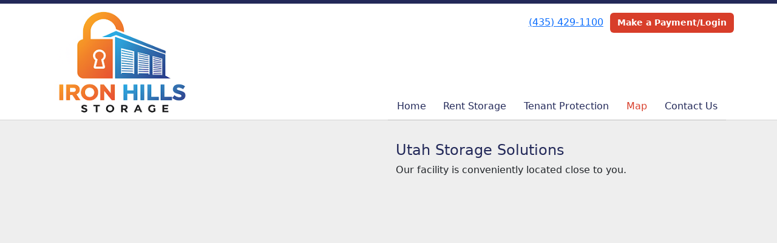

--- FILE ---
content_type: text/html; charset=utf-8
request_url: https://www.ironhillsstorage.com/pages/map
body_size: 3888
content:
<!DOCTYPE html>
<html lang='en'>
<head>
<link href='https://www.ironhillsstorage.com/pages/map' rel='canonical'>

<link href='/apple-touch-icon.png' rel='apple-touch-icon' sizes='180x180'>
<link href='/favicon.ico' rel='shortcut icon' type='image/x-icon'>
<link href='/favicon.ico' rel='icon' type='image/x-icon'>
<link href='/favicon-48x48.png' rel='icon' sizes='48x48' type='image/png'>
<link href='/favicon-32x32.png' rel='icon' sizes='32x32' type='image/png'>
<link href='/favicon-16x16.png' rel='icon' sizes='16x16' type='image/png'>
<link href='/favicon-192x192.png' rel='icon' sizes='192x192' type='image/png'>
<link href='/site.webmanifest' rel='manifest'>
<link href='/safari-pinned-tab.svg' rel='mask-icon'>
<meta content='#2d89ef' name='msapplication-TileColor'>
<meta content='#ffffff' name='theme-color'>

<meta charset="utf-8">
<meta name="viewport" content="width=device-width, initial-scale=1">
<meta name="csrf-param" content="authenticity_token" />
<meta name="csrf-token" content="4u_okPxNDVy0UEA0p5FIatjDxnqSaR20lU5h0BuAxweRJSgptvuC1p6F8LKCRddZHdFsb2KNaLo9gq8X8m0ktg" />
<title>
Iron Hills Storage:  Map
</title>
<link rel="stylesheet" href="/assets/visitor_and_tenant_bundle-7680b8ea1cd3dffab467cc243752d76274786b74d5c04398fe33ecd3a4d5b312.css" media="screen" />
<script src="https://challenges.cloudflare.com/turnstile/v0/api.js" async="async" defer="defer" type="0a2050b5be0ab17960b1c9a7-text/javascript"></script>
<style type="text/css">
  .btn-primary { background-color: #232959 !important }
  .btn-primary:hover { background-color: #202550 !important }
  .btn-primary:active { background-color: #1c2147 !important }
  .btn-secondary { background-color: #d83e2a !important }
  .btn-secondary:hover { background-color: #c23826 !important }
  .btn-secondary:active { background-color: #ad3222 !important }
  .primary-color { color: #232959 !important }
  .primary-background { background-color: #232959 !important }
  .primary-border { border-color: #232959 !important }
  .secondary-color { color: #d83e2a !important }
  .secondary-background { background-color: #d83e2a !important }
  .secondary-border { border-color: #d83e2a !important }
  .widget-header li a { font-size: 16px !important }
  h1, h2, h3, h4, h5, h6 { font-family:  !important }
  div, p, span, a, li { font-family:  !important }
  /* Simple nav styles */
  .nav-simple .nav-link {
    color: #232959;
  }
  .nav-simple a:hover, .nav-simple .nav-link:focus {
    color: #d83e2a;
  }
  .nav-simple .active .nav-link, .nav-simple .nav-link.active {
    color: #d83e2a;
  }
  /* Nav-tabs styles */
  .nav-tabs, .nav-tabs > .nav-item > .nav-link {
    border: 0;
  }
  .nav-tabs > .nav-item > .nav-link.active, .nav-tabs > .nav-item > .nav-link.active:hover, .nav-tabs > .nav-item > .nav-link.active:focus {
    border: 0;
  }
  .nav-tabs > ul > .nav-item > .nav-link {
    background-color: #6B6B6B;
    color: #232959;
  }
  .nav-tabs .nav-link:hover, .nav-tabs .active .nav-link, .nav-tabs .nav-link:focus, .nav-tabs .nav-link.active {
    background-color: #232959 !important;
    color: #d83e2a !important;
  }
  /* Nav-pills styles */
  .nav-pills > ul > .nav-item > .nav-link {
    background-color: #6B6B6B;
    color: #232959;
  }
  .nav-pills .nav-link:hover, .nav-pills .active .nav-link, .nav-pills .nav-link:focus, .nav-pills .nav-link.active {
    background-color: #232959 !important;
    color: #d83e2a !important;
  }
  /* Full width nav styles */
  .nav-full {
    background-color: #6B6B6B;
  }
  .nav-full .nav-link {
    color: #232959;
  }
  .nav-full .active .nav-link, .nav-full .nav-link.active {
    background-color: #232959;
    color: #d83e2a;
  }
  .nav-full .nav-link:hover, .nav-full .nav-link:focus, .nav-full .active .nav-link:hover, .nav-full .nav-link.active:hover {
    background-color: #232959;
    color: #d83e2a;
  }
  /* Nested dropdown styles */
  .dropdown-nav .nav-link,
  .nav-simple .dropdown-menu .nav-link, 
  .nav-simple .dropdown-menu .dropdown-item {
    color: #232959;
  }
  .dropdown-nav .nav-link:hover,
  .nav-simple .dropdown-menu .nav-link:hover,
  .nav-simple .dropdown-menu .dropdown-item:hover {
    background-color: transparent;
    color: #d83e2a;
  }
  .nav-simple .dropdown-menu .active .nav-link,
  .nav-simple .dropdown-menu .dropdown-item.active {
    background-color: transparent;
    color: #d83e2a;
  }
  .nav-tabs .dropdown-menu,
  .nav-pills .dropdown-menu,
  .nav-full .dropdown-menu {
    background-color: #6B6B6B !important;
  }
  .dropdown-menu .dropdown-item {
    color: #232959;
  }
  .dropdown-menu .dropdown-item:hover {
    background-color: #232959;
    color: #d83e2a;
  }
  /* Collapsed menu styles */
  #dropdown-menu.nav-tabs,
  #dropdown-menu.nav-pills,
  #dropdown-menu.nav-full {
    background-color: #6B6B6B;
  }
  #dropdown-menu.nav-tabs ul .nav-link:hover,
  #dropdown-menu.nav-pills ul .nav-link:hover,
  #dropdown-menu.nav-full ul .nav-link:hover {
    background-color: #232959;
  }
  /* Tenant rental breadcrumbs styles */
  .step-circle.completed {
    background-color: #232959;
    color: white;
  }
  .step-circle.current {
    border: 2px solid #232959;
    background-color: #232959;
    color: white;
  }
  .step-circle.next {
    border: 2px solid #232959;
    color: #232959;
  }
  .step-connector {
    background-color: #232959;
  }
</style>


</head>
<body class='header-padding-medium' data-additional-deposits-enabled='false' data-app-url='storageunitsoftware.com' data-authenticity-token='kQoqZidJvOyQOZirTQLWtjbVrHYl_1qA24dCw2hy2nTiwOrfbf8zZrrsKC1o1kmF88cGY9UbL45zS4wEgZ85xQ' data-bootstrap-version='5' data-currency-unit='$' data-current-user-id='' data-customers-updated-at='1767902949.0' data-datepicker-format='m/d/yy' data-locale='en' data-okta-domain='login.storable.io' data-payments-portal-url='https://payments-portal.payments.storable.io' data-site-billing-period='7' data-sso-offer-mfe-url='https://portal.storable.io/self_service_enablement' data-units-updated-at='1725399325.0'>
<div class='widget-header'>
<div class='d-block d-md-none'><div class='nav-collapsed primary-border fixed-top'>
<div class='logo'>
<a href="/"><img src="https://storageunitsoftware-assets.s3.amazonaws.com/uploads/site/logo/4883/Iron_Hills_Logo_2.png?X-Amz-Expires=600&amp;X-Amz-Date=20260125T131318Z&amp;X-Amz-Security-Token=IQoJb3JpZ2luX2VjEFgaCXVzLWVhc3QtMSJGMEQCICbqOvhcTpNMyJgT9I93k2rO%2BkZdjp%2Bv6q%2FRzYgCsdUcAiBVxza1d6437ETWWT0ohMbK5L7Lm0RXeIOyJSlsaPX5nyq0BQghEAMaDDkxNDMwMjgxNDY5MyIMilPwWt6XPJfzpM0YKpEFmjUuSfbtYLtRBSojQBk%2B3bk4cASlrC54GVWaj0vrxyjLFuCuZUSUx8i%2FIo4jbjtVp0zeIkSRbYsiELEizh7YTuMpAkZr%2FW4QvTVoTo7l%2BIG%2FwDymgjdWhKNaDvF157z6zdBYAuAZSVXC6d4OlbZAAwP83SeCPeycThAhhiGYbOYk40bUnU2D%2BE8fkOiVyqpwEBDBd%2F%2BiBBQeV0%2Bt9i0Jt74rL%2BO9bhyXh1cWJf%2BjxMFU4H7wIQorHQDNqQ4zM5m8W%2FyHBDcmmY7r4MivL2xU6ZZN48rkpysQGef99XbSCQSepIH5UDQxqRvMrcHJhZA%2B1qlYQEYMQbP5shlxYCZNijP1itrteJzxKt79IZWEl55dS%2BqmKVCfF53bdvsPqYHTcxOGk5%2BSeeD82ocMEYrRC6RE1KezugqcbX4TcWm52MvVxARZAUlZtna9bofBlD6gVnWFfYebe1v6RWVkSZC2a4ucVGIiYP41Aw1IA0qah2QTyxlHo37HOHZ56oRlWH3h1CaIWS%2BW6HZyS3vZusPYEwnL3cOS7j1gxYCObaWhWSh8B40HX1%2BuFQBWne7JXJ2BAwR8LbcD9jA%2FnM3dSzy2HfvuNf%2BYtOHSB0cKPbRP01tMsfT9rI6oii6On42FNzaz4qX9U1PgzEahyXBohnSuWhvda33VnAgRKh5PYiHvVqa6gUOU1DuB3Vvl%2BU%2F%2BxZ9lJSDBwe8zIrdK4TEMUzQ78w7kF7Yv%2BBjCZVBYw%2F2Xmdx17iZXGOTmi4JvIcg%2Fmki4%2F%2FDTXg1TbD7itWHBiZ1eboT6gBZnLVQD2hxi4%2BBibzzbrb9O4mkIcd9P5u9uIGE3vnzJ1l%2FBi2eY6pej%2Br1VRxSXTZa9MQ%2BoYP53krfkvn6bMOmb18sGOrIBeO%2F%2BOCJ%2B5iGlPY9MGu2m%2B3aSQ26T3MVMS1hZn6glQaHuxSF9EC1MKLA8yuRybGzcWq0hoykz2vROWb%2FUvmsLmEHXLSsvAA239M1oS7eaFBuhTpceKN72lOdaFGuYgkeFKgvWGfM1BBLcsuPujYumaSB3TtSTuv08oBoPp8L8pUBb%2BfL4K9P5bB0Y8OKQ%2BobhNu3Woz1K2U0EFnfmifIk8fD%2BasHXqV4Gqa3efTLbej825g%3D%3D&amp;X-Amz-Algorithm=AWS4-HMAC-SHA256&amp;X-Amz-Credential=ASIA5JYFRZHSYVBH6GPE%2F20260125%2Fus-east-1%2Fs3%2Faws4_request&amp;X-Amz-SignedHeaders=host&amp;X-Amz-Signature=cf7329b907bb8ba1be0cab6b9620498be70604f0455344438dd8a1635d7be740" />
</a></div>
<button class='menu-button' data-bs-target='#dropdown-menu' data-bs-toggle='collapse'>
<i class='fa fa-bars fa-2x' data-dropdown-icon='collapse'></i>
</button>
<div class='collapse nav-simple' id='dropdown-menu'>
<div class='phone'><a href="tel:(435) 429-1100">(435) 429-1100</a></div>
<a class="btn btn-secondary" href="/login">Make a Payment/Login</a>

<ul class='dropdown-nav'>
<li class='nav-item'>
<a class="nav-link" href="https://www.ironhillsstorage.com/">Home</a>
</li>
<li class='nav-item'>
<a class="nav-link" href="https://www.ironhillsstorage.com/pages/rent">Rent Storage</a>
</li>
<li class='nav-item'>
<a class="nav-link" href="https://www.ironhillsstorage.com/pages/tenant-protection">Tenant Protection</a>
</li>
<li class='nav-item active'>
<a class="nav-link" href="https://www.ironhillsstorage.com/pages/map">Map</a>
</li>
<li class='nav-item'>
<a class="nav-link" href="https://www.ironhillsstorage.com/pages/contact">Contact Us</a>
</li>

</ul>
</div>
</div>
</div>
<div class='d-none d-md-block'><div class='primary-border nav-fixed'>
<div class='nav-container'>
<div class='top'>
<div class='phone'><a href="tel:(435) 429-1100">(435) 429-1100</a></div>
<div class='buttons'><a class="btn btn-secondary" href="/login">Make a Payment/Login</a>
</div>
</div>
<div class='logo medium'>
<a href="/"><img src="https://storageunitsoftware-assets.s3.amazonaws.com/uploads/site/logo/4883/Iron_Hills_Logo_2.png?X-Amz-Expires=600&amp;X-Amz-Date=20260125T131318Z&amp;X-Amz-Security-Token=IQoJb3JpZ2luX2VjEFgaCXVzLWVhc3QtMSJGMEQCICbqOvhcTpNMyJgT9I93k2rO%2BkZdjp%2Bv6q%2FRzYgCsdUcAiBVxza1d6437ETWWT0ohMbK5L7Lm0RXeIOyJSlsaPX5nyq0BQghEAMaDDkxNDMwMjgxNDY5MyIMilPwWt6XPJfzpM0YKpEFmjUuSfbtYLtRBSojQBk%2B3bk4cASlrC54GVWaj0vrxyjLFuCuZUSUx8i%2FIo4jbjtVp0zeIkSRbYsiELEizh7YTuMpAkZr%2FW4QvTVoTo7l%2BIG%2FwDymgjdWhKNaDvF157z6zdBYAuAZSVXC6d4OlbZAAwP83SeCPeycThAhhiGYbOYk40bUnU2D%2BE8fkOiVyqpwEBDBd%2F%2BiBBQeV0%2Bt9i0Jt74rL%2BO9bhyXh1cWJf%2BjxMFU4H7wIQorHQDNqQ4zM5m8W%2FyHBDcmmY7r4MivL2xU6ZZN48rkpysQGef99XbSCQSepIH5UDQxqRvMrcHJhZA%2B1qlYQEYMQbP5shlxYCZNijP1itrteJzxKt79IZWEl55dS%2BqmKVCfF53bdvsPqYHTcxOGk5%2BSeeD82ocMEYrRC6RE1KezugqcbX4TcWm52MvVxARZAUlZtna9bofBlD6gVnWFfYebe1v6RWVkSZC2a4ucVGIiYP41Aw1IA0qah2QTyxlHo37HOHZ56oRlWH3h1CaIWS%2BW6HZyS3vZusPYEwnL3cOS7j1gxYCObaWhWSh8B40HX1%2BuFQBWne7JXJ2BAwR8LbcD9jA%2FnM3dSzy2HfvuNf%2BYtOHSB0cKPbRP01tMsfT9rI6oii6On42FNzaz4qX9U1PgzEahyXBohnSuWhvda33VnAgRKh5PYiHvVqa6gUOU1DuB3Vvl%2BU%2F%2BxZ9lJSDBwe8zIrdK4TEMUzQ78w7kF7Yv%2BBjCZVBYw%2F2Xmdx17iZXGOTmi4JvIcg%2Fmki4%2F%2FDTXg1TbD7itWHBiZ1eboT6gBZnLVQD2hxi4%2BBibzzbrb9O4mkIcd9P5u9uIGE3vnzJ1l%2FBi2eY6pej%2Br1VRxSXTZa9MQ%2BoYP53krfkvn6bMOmb18sGOrIBeO%2F%2BOCJ%2B5iGlPY9MGu2m%2B3aSQ26T3MVMS1hZn6glQaHuxSF9EC1MKLA8yuRybGzcWq0hoykz2vROWb%2FUvmsLmEHXLSsvAA239M1oS7eaFBuhTpceKN72lOdaFGuYgkeFKgvWGfM1BBLcsuPujYumaSB3TtSTuv08oBoPp8L8pUBb%2BfL4K9P5bB0Y8OKQ%2BobhNu3Woz1K2U0EFnfmifIk8fD%2BasHXqV4Gqa3efTLbej825g%3D%3D&amp;X-Amz-Algorithm=AWS4-HMAC-SHA256&amp;X-Amz-Credential=ASIA5JYFRZHSYVBH6GPE%2F20260125%2Fus-east-1%2Fs3%2Faws4_request&amp;X-Amz-SignedHeaders=host&amp;X-Amz-Signature=cf7329b907bb8ba1be0cab6b9620498be70604f0455344438dd8a1635d7be740" />
</a></div>
<div class='menu nav-simple'>
<ul class='nav-menu'>
<li class='nav-item'>
<a class="nav-link" href="https://www.ironhillsstorage.com/">Home</a>
</li>
<li class='nav-item'>
<a class="nav-link" href="https://www.ironhillsstorage.com/pages/rent">Rent Storage</a>
</li>
<li class='nav-item'>
<a class="nav-link" href="https://www.ironhillsstorage.com/pages/tenant-protection">Tenant Protection</a>
</li>
<li class='nav-item active'>
<a class="nav-link" href="https://www.ironhillsstorage.com/pages/map">Map</a>
</li>
<li class='nav-item'>
<a class="nav-link" href="https://www.ironhillsstorage.com/pages/contact">Contact Us</a>
</li>

</ul>
</div>
</div>
</div>
</div>
<div class='d-none d-md-block'>
<div class='primary-border nav-invisible'>
<div class='nav-container'>
<div class='top'>
<div class='phone'><a href="tel:(435) 429-1100">(435) 429-1100</a></div>
<div class='buttons'><a class="btn btn-secondary" href="/login">Make a Payment/Login</a>
</div>
</div>
<div class='logo medium'>
<a href="/"><img src="https://storageunitsoftware-assets.s3.amazonaws.com/uploads/site/logo/4883/Iron_Hills_Logo_2.png?X-Amz-Expires=600&amp;X-Amz-Date=20260125T131318Z&amp;X-Amz-Security-Token=IQoJb3JpZ2luX2VjEFgaCXVzLWVhc3QtMSJGMEQCICbqOvhcTpNMyJgT9I93k2rO%2BkZdjp%2Bv6q%2FRzYgCsdUcAiBVxza1d6437ETWWT0ohMbK5L7Lm0RXeIOyJSlsaPX5nyq0BQghEAMaDDkxNDMwMjgxNDY5MyIMilPwWt6XPJfzpM0YKpEFmjUuSfbtYLtRBSojQBk%2B3bk4cASlrC54GVWaj0vrxyjLFuCuZUSUx8i%2FIo4jbjtVp0zeIkSRbYsiELEizh7YTuMpAkZr%2FW4QvTVoTo7l%2BIG%2FwDymgjdWhKNaDvF157z6zdBYAuAZSVXC6d4OlbZAAwP83SeCPeycThAhhiGYbOYk40bUnU2D%2BE8fkOiVyqpwEBDBd%2F%2BiBBQeV0%2Bt9i0Jt74rL%2BO9bhyXh1cWJf%2BjxMFU4H7wIQorHQDNqQ4zM5m8W%2FyHBDcmmY7r4MivL2xU6ZZN48rkpysQGef99XbSCQSepIH5UDQxqRvMrcHJhZA%2B1qlYQEYMQbP5shlxYCZNijP1itrteJzxKt79IZWEl55dS%2BqmKVCfF53bdvsPqYHTcxOGk5%2BSeeD82ocMEYrRC6RE1KezugqcbX4TcWm52MvVxARZAUlZtna9bofBlD6gVnWFfYebe1v6RWVkSZC2a4ucVGIiYP41Aw1IA0qah2QTyxlHo37HOHZ56oRlWH3h1CaIWS%2BW6HZyS3vZusPYEwnL3cOS7j1gxYCObaWhWSh8B40HX1%2BuFQBWne7JXJ2BAwR8LbcD9jA%2FnM3dSzy2HfvuNf%2BYtOHSB0cKPbRP01tMsfT9rI6oii6On42FNzaz4qX9U1PgzEahyXBohnSuWhvda33VnAgRKh5PYiHvVqa6gUOU1DuB3Vvl%2BU%2F%2BxZ9lJSDBwe8zIrdK4TEMUzQ78w7kF7Yv%2BBjCZVBYw%2F2Xmdx17iZXGOTmi4JvIcg%2Fmki4%2F%2FDTXg1TbD7itWHBiZ1eboT6gBZnLVQD2hxi4%2BBibzzbrb9O4mkIcd9P5u9uIGE3vnzJ1l%2FBi2eY6pej%2Br1VRxSXTZa9MQ%2BoYP53krfkvn6bMOmb18sGOrIBeO%2F%2BOCJ%2B5iGlPY9MGu2m%2B3aSQ26T3MVMS1hZn6glQaHuxSF9EC1MKLA8yuRybGzcWq0hoykz2vROWb%2FUvmsLmEHXLSsvAA239M1oS7eaFBuhTpceKN72lOdaFGuYgkeFKgvWGfM1BBLcsuPujYumaSB3TtSTuv08oBoPp8L8pUBb%2BfL4K9P5bB0Y8OKQ%2BobhNu3Woz1K2U0EFnfmifIk8fD%2BasHXqV4Gqa3efTLbej825g%3D%3D&amp;X-Amz-Algorithm=AWS4-HMAC-SHA256&amp;X-Amz-Credential=ASIA5JYFRZHSYVBH6GPE%2F20260125%2Fus-east-1%2Fs3%2Faws4_request&amp;X-Amz-SignedHeaders=host&amp;X-Amz-Signature=cf7329b907bb8ba1be0cab6b9620498be70604f0455344438dd8a1635d7be740" />
</a></div>
<div class='menu nav-simple'>
<ul class='nav-menu'>
<li class='nav-item'>
<a class="nav-link" href="https://www.ironhillsstorage.com/">Home</a>
</li>
<li class='nav-item'>
<a class="nav-link" href="https://www.ironhillsstorage.com/pages/rent">Rent Storage</a>
</li>
<li class='nav-item'>
<a class="nav-link" href="https://www.ironhillsstorage.com/pages/tenant-protection">Tenant Protection</a>
</li>
<li class='nav-item active'>
<a class="nav-link" href="https://www.ironhillsstorage.com/pages/map">Map</a>
</li>
<li class='nav-item'>
<a class="nav-link" href="https://www.ironhillsstorage.com/pages/contact">Contact Us</a>
</li>

</ul>
</div>
</div>
</div>

</div>
</div>


<div class='widget widget-map'>
<div class='container'>
<div class='row'>
<div class='col-sm-6 order-sm-2'>
<h4 class='primary-color'>Utah Storage Solutions</h4>
Our facility is conveniently located close to you.
</div>
<div class='col-sm-6 order-sm-1'>
<div class='ratio ratio-1x1'>
<iframe allowfullscreen class='map' frameborder='0' height='100%' loading='lazy' referrerpolicy='no-referrer-when-downgrade' src='https://www.google.com/maps/embed/v1/place?key=AIzaSyCt_EMduF2hA3T0vTFeRZGPrUrNlDk3da0&amp;q=465+N+800+W+%2359%0ACedar+City%2C+UT+84721' style='border: 0;' width='100%'></iframe>
</div>
</div>
</div>
</div>
</div>



<footer class='widget widget-footer primary-background'>
<div class='container'>
<div class='row'>
<div class='col-12 col-sm-4'>
<h3>Contact Us</h3>
<p>
<strong>Iron Hills Storage</strong>
<br>
<span>465 N 800 W #59
<br />Cedar City, UT 84721</span>
</p>
<p><a href="tel:(435) 429-1100">(435) 429-1100</a></p>
<p><a href="/cdn-cgi/l/email-protection#78110a1716101114140b381b171555080a1708561b1715"><span class="__cf_email__" data-cfemail="3158435e5f59585d5d4271525e5c1c41435e411f525e5c">[email&#160;protected]</span></a></p>
</div>
<div class='col-12 col-sm-4'>
</div>
<div class='col-12 col-sm-4'>
<div class='mb-4'>
<strong>Office Hours</strong>
<div class='office-hours-row'>
<div class='label-col'>Sunday</div>
<div class='hours-col'>
Closed
</div>
</div>
<div class='office-hours-row'>
<div class='label-col'>Monday</div>
<div class='hours-col'>
10:00 AM
-
4:00 PM
</div>
</div>
<div class='office-hours-row'>
<div class='label-col'>Tuesday</div>
<div class='hours-col'>
10:00 AM
-
4:00 PM
</div>
</div>
<div class='office-hours-row'>
<div class='label-col'>Wednesday</div>
<div class='hours-col'>
10:00 AM
-
4:00 PM
</div>
</div>
<div class='office-hours-row'>
<div class='label-col'>Thursday</div>
<div class='hours-col'>
10:00 AM
-
4:00 PM
</div>
</div>
<div class='office-hours-row'>
<div class='label-col'>Friday</div>
<div class='hours-col'>
10:00 AM
-
4:00 PM
</div>
</div>
<div class='office-hours-row'>
<div class='label-col'>Saturday</div>
<div class='hours-col'>
Closed
</div>
</div>
</div>
</div>
</div>
<div class='row'>
<div class='col-12 col-sm-4'>
<p>
<a class="btn btn-lg btn-secondary" href="https://www.ironhillsstorage.com/pages/rent">Book Online</a>
</p>
</div>
<div class='col-12 col-sm-4 social-icons mb-4'>
</div>
</div>
<div class='row'>
<div class='col-12 text-end'>
<small>
Powered by
<a target="_blank" rel="noopener noreferrer" href="https://www.storageunitsoftware.com">Storable Easy <i class="fa fa-external-link"></i></a>
</small>
</div>
</div>
</div>
</footer>

<script data-cfasync="false" src="/cdn-cgi/scripts/5c5dd728/cloudflare-static/email-decode.min.js"></script><script src="/cdn-cgi/scripts/7d0fa10a/cloudflare-static/rocket-loader.min.js" data-cf-settings="0a2050b5be0ab17960b1c9a7-|49" defer></script></body>
</html>

<script src="/assets/visitor_bundle-ee28f24574cb4093abb8d8ab56bd1b7251a7f86f7d6cb42df8190cac254cbd6c.js" type="0a2050b5be0ab17960b1c9a7-text/javascript"></script>

